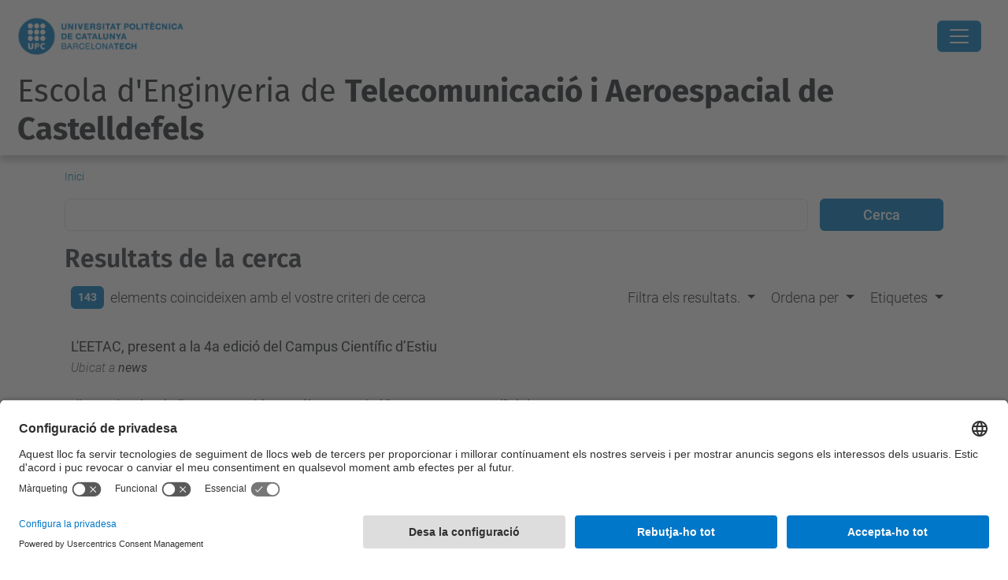

--- FILE ---
content_type: text/html;charset=utf-8
request_url: https://eetac.upc.edu/ca/@@search?advanced_search=True&sort_on=sortable_title&b_start:int=110&Subject:list=20122013
body_size: 12334
content:
<!DOCTYPE html>
<html xmlns="http://www.w3.org/1999/xhtml" class="h-100" lang="ca" xml:lang="ca">

<head><meta http-equiv="Content-Type" content="text/html; charset=UTF-8" />
  <title>Escola d'Enginyeria de  Telecomunicació i Aeroespacial de Castelldefels — UPC. Universitat Politècnica de Catalunya</title>
  <link rel="preconnect" href="//app.usercentrics.eu" />
  <link rel="preconnect" href="//api.usercentrics.eu" />
  <link rel="preconnect" href="//privacy-proxy.usercentrics.eu" />
  <link rel="dns-prefetch" href="//app.usercentrics.eu" />
  <link rel="dns-prefetch" href="//api.usercentrics.eu" />
  <link rel="preload" href="/++theme++genweb6.theme/stylesheets/fa.min.css" as="style" onload="this.onload=null;this.rel='stylesheet'" />
  <!-- <link rel="preload" href="//app.usercentrics.eu/browser-ui/latest/loader.js" as="script"/>
  <link rel="preload" href="//privacy-proxy.usercentrics.eu/latest/uc-block.bundle.js" as="script"/> -->
  <script>
    window.UC_UI_DOMAINS = {
      crossDomainConsentSharingIFrame: 'https://www.upc.edu/cross-domain-bridge.html',
    };
  </script>
  <script id="usercentrics-cmp" src="https://app.usercentrics.eu/browser-ui/latest/loader.js" data-settings-id="k73tMWYfS" async=""></script>
  <script type="application/javascript" src="https://privacy-proxy.usercentrics.eu/latest/uc-block.bundle.js"></script>
  <script>
    uc.deactivateBlocking([
      'HkocEodjb7', // Google Analytics is not blocked
      'BJ59EidsWQ', //GTM
      'mJTPU19oR', //Google adsense
    ]);
  </script>
  <script type="text/javascript" id="gtag-consent">
    window.dataLayer = window.dataLayer || [];

    function gtag() {
      dataLayer.push(arguments);
    }
    gtag("consent", "default", {
      ad_user_data: "denied",
      ad_personalization: "denied",
      ad_storage: "denied",
      analytics_storage: "denied",
      wait_for_update: 500
    });
    gtag("set", "ads_data_redaction", true);
  </script>
  <script defer="defer" type="application/javascript" src="/++theme++genweb6.theme/js/dataTables.min.js"></script>
  <script defer="defer" type="application/javascript" src="/++theme++genweb6.theme/js/select2.min.js"></script>
<meta charset="utf-8" /><meta name="twitter:card" content="summary" /><meta property="og:site_name" content="EETAC" /><meta property="og:title" content="Català" /><meta property="twitter:title" content="Català" /><meta property="og:type" content="website" /><meta property="og:description" content="" /><meta property="twitter:description" content="" /><meta property="og:url" content="https://eetac.upc.edu/ca" /><meta property="twitter:url" content="https://eetac.upc.edu/ca" /><meta property="og:image" content="https://eetac.upc.edu/++resource++plone-logo.svg" /><meta property="twitter:image" content="https://eetac.upc.edu/++resource++plone-logo.svg" /><meta property="og:image:type" content="image/png" /><meta name="robots" content="all" /><meta name="DC.date.created" content="2015-03-03T09:37:45+01:00" /><meta name="DC.date.modified" content="2025-11-12T10:17:16+01:00" /><meta name="DC.type" content="Carpeta Arrel d'Idioma" /><meta name="DC.format" content="text/plain" /><meta name="DC.language" content="ca" /><meta name="description" /><meta name="viewport" content="width=device-width, initial-scale=1.0" /><meta name="generator" content="Plone - https://plone.org/" /><link rel="alternate" hreflang="ca" href="http://localhost:11004/24/eetac/ca" /><link rel="alternate" hreflang="en" href="http://localhost:11004/24/eetac/en" /><link rel="alternate" hreflang="es" href="http://localhost:11004/24/eetac/es" /><link rel="alternate" hreflang="x-default" href="http://localhost:11004/24/eetac/ca" /><link rel="home" title="Inici" href="https://eetac.upc.edu/ca" /><link href="https://eetac.upc.edu/ca/RSS" rel="alternate" title="Català - b'RSS 1.0'" type="application/rss+xml" /><link href="https://eetac.upc.edu/ca/rss.xml" rel="alternate" title="Català - b'RSS 2.0'" type="application/rss+xml" /><link href="https://eetac.upc.edu/ca/atom.xml" rel="alternate" title="Català - b'Atom'" type="application/rss+xml" /><link rel="canonical" href="https://eetac.upc.edu/ca" /><link rel="preload icon" type="image/vnd.microsoft.icon" href="https://eetac.upc.edu/ca/favicon.ico?name=favicon.ico" /><link rel="mask-icon" href="https://eetac.upc.edu/ca/favicon.ico?name=favicon.ico" /><link href="https://eetac.upc.edu/ca/@@search" rel="search" title="Cerca en aquest lloc" /><link data-bundle="easyform" href="https://eetac.upc.edu/++webresource++b6e63fde-4269-5984-a67a-480840700e9a/++resource++easyform.css" media="all" rel="stylesheet" type="text/css" /><link data-bundle="mosaic-css" href="https://eetac.upc.edu/++webresource++194c6646-85f9-57d9-9c89-31147d080b38/++plone++mosaic/mosaic.min.css" media="all" rel="stylesheet" type="text/css" /><link data-bundle="multilingual" href="https://eetac.upc.edu/++webresource++4b25ebfe-4288-5cbe-b3d2-cfa66e33cd82/++resource++plone.app.multilingual.stylesheet/multilingual.css" media="all" rel="stylesheet" type="text/css" /><link data-bundle="plone-fullscreen" href="https://eetac.upc.edu/++webresource++ac83a459-aa2c-5a45-80a9-9d3e95ae0847/++plone++static/plone-fullscreen/fullscreen.css" media="all" rel="stylesheet" type="text/css" /><link data-bundle="upc-bundle" href="https://eetac.upc.edu/++webresource++14ff9cc0-0eda-5e21-a9bd-22687843ae35/++theme++genweb6.upc/stylesheets/theme-upc.min.css" media="all" rel="stylesheet" type="text/css" /><link href="https://eetac.upc.edu/++webresource++d10d4e1f-c923-51c6-ba2c-64718f31d492//++theme++genweb6.theme/stylesheets/theme.min.css" media="all" rel="stylesheet" type="text/css" /><script async="" src="https://www.googletagmanager.com/gtag/js?id=G-VVK66TK9MG"></script><script>
  window.dataLayer = window.dataLayer || [];
  function gtag(){dataLayer.push(arguments);}
  gtag('js', new Date());

  gtag('config', 'G-VVK66TK9MG');
gtag('config', 'G-P80Z250TEZ');

</script><script data-bundle="plone-fullscreen" integrity="sha384-yAbXscL0aoE/0AkFhaGNz6d74lDy9Cz7PXfkWNqRnFm0/ewX0uoBBoyPBU5qW7Nr" src="https://eetac.upc.edu/++webresource++6aa4c841-faf5-51e8-8109-90bd97e7aa07/++plone++static/plone-fullscreen/fullscreen.js"></script><script data-bundle="plone" integrity="sha384-VpRtef0in9VvJccUgGM+OKJxMlKkCjrUuv4dmkXUjfuBQMRjcDWGNmTYiPWFcckC" src="https://eetac.upc.edu/++webresource++63fc8075-8d9c-52b0-bd0c-c7db8d9c785d/++plone++static/bundle-plone/bundle.min.js"></script><script data-bundle="datagridfield-bundle" integrity="sha384-ab8+ZO465yuhsQpCxqQ3u2HpLcOwNqxIS0HAA+laLWcfsX8+8SXtI9TSBzDJg9wf" src="https://eetac.upc.edu/++webresource++b5050647-6b73-57ea-8cc2-e492b13e1606/++resource++collective.z3cform.datagridfield/datagridfield-remote.min.js"></script><script integrity="sha384-Z0c0O7SGparpXtqZ7DqB+2xYabbv4FwSW10MAxUzrFnDh7Bfxubjpre0f7AIxrKf" src="https://eetac.upc.edu/++webresource++428ff13a-1bd4-583d-ba0b-b909e791367c//++theme++genweb6.theme/js/theme.min.js"></script></head>

<body class="d-flex flex-column h-100 col-content frontend icons-on portaltype-lrf site-ca template-search thumbs-on userrole-anonymous viewpermission-view" id="visual-portal-wrapper" dir="ltr" data-base-url="https://eetac.upc.edu/ca" data-view-url="https://eetac.upc.edu/ca" data-portal-url="https://eetac.upc.edu" data-i18ncatalogurl="https://eetac.upc.edu/plonejsi18n" data-pat-pickadate="{&quot;date&quot;: {&quot;selectYears&quot;: 200}, &quot;time&quot;: {&quot;interval&quot;: 5 } }" data-pat-plone-modal="{&quot;actionOptions&quot;: {&quot;displayInModal&quot;: false}}"><div class="outer-wrapper flex-shrink-0">

    <header id="content-header" class="sticky-top">
      <div id="portal-top" class="w-100">
        


    <div id="header" class="d-flex align-items-center light-to-dark-theme">

        <a href="#main-container" class="d-none">Anar al contingut principal</a>

        <div id="portal-logos" class="d-flex me-4">
            <div id="logo-primary">

                <a href="https://www.upc.edu/ca" target="_blank">

                    <img alt="Universitat Politècnica de Catalunya" title="Universitat Politècnica de Catalunya" class="img-desktop" src="https://eetac.upc.edu/@@gw-logo" />

                </a>

                

            </div>

            
        </div>

        <nav id="portal-navbar" role="navigation" class="global-navigation ms-auto">

            <ul class="navbar-nav mb-2 mb-lg-0 align-items-center" id="portal-globalnav">
                <li class="home nav-item">
                    <a class="nav-link" href="https://eetac.upc.edu/ca">Inici</a>
                </li>

                <li class="lescola has_subtree nav-item"><a href="https://eetac.upc.edu/ca/lescola" target="_self" class="state-published nav-link" aria-haspopup="true">L'Escola</a><input type="checkbox" class="opener" /><label for="navitem-lescola" role="button" aria-label="L'Escola"></label><ul class="has_subtree dropdown"><li class="com-arribar-hi nav-item"><a href="https://eetac.upc.edu/ca/lescola/com-arribar-hi" target="_self" class="state-published nav-link">Com arribar-hi</a></li><li class="directori nav-item"><a href="https://eetac.upc.edu/ca/lescola/directori" target="_self" class="state-published nav-link">Directori</a></li><li class="planols nav-item"><a href="https://eetac.upc.edu/ca/lescola/planols" target="_self" class="state-published nav-link">Aules, laboratoris i despatxos</a></li><li class="govern-i-organitzacio nav-item"><a href="https://eetac.upc.edu/ca/lescola/govern-i-organitzacio" target="_self" class="state-published nav-link">Govern i organització</a></li><li class="legislacio-i-normatives nav-item"><a href="https://eetac.upc.edu/ca/lescola/legislacio-i-normatives" target="_self" class="state-published nav-link">Legislació i normatives</a></li><li class="fets-i-xifres nav-item"><a href="https://eetac.upc.edu/ca/lescola/fets-i-xifres" target="_self" class="state-published nav-link">Fets i xifres</a></li><li class="qualitat nav-item"><a href="https://eetac.upc.edu/ca/lescola/qualitat" target="_self" class="state-published nav-link">Qualitat</a></li><li class="igualtat-oportunitats-inclusio nav-item"><a href="https://eetac.upc.edu/ca/lescola/igualtat-oportunitats-inclusio" target="_self" class="state-published nav-link">Igualtat de gènere i inclusió</a></li><li class="el-campus nav-item"><a href="https://eetac.upc.edu/ca/lescola/el-campus" target="_self" class="state-published nav-link">El Campus</a></li><li class="associacions-col-legis-xarxes nav-item"><a href="https://eetac.upc.edu/ca/lescola/associacions-col-legis-xarxes" target="_self" class="state-published nav-link">Associacions / Col·legis / Xarxes</a></li></ul></li><li class="els-estudis has_subtree nav-item"><a href="https://eetac.upc.edu/ca/els-estudis" target="_self" class="state-published nav-link" aria-haspopup="true">Estudis</a><input type="checkbox" class="opener" /><label for="navitem-els-estudis" role="button" aria-label="Estudis"></label><ul class="has_subtree dropdown"><li class="graus nav-item"><a href="https://eetac.upc.edu/ca/els-estudis/graus" target="_self" class="state-published nav-link">Graus</a></li><li class="dobles-titulacions-1 nav-item"><a href="https://eetac.upc.edu/ca/els-estudis/dobles-titulacions-1" target="_self" class="state-published nav-link">Dobles titulacions</a></li><li class="masters nav-item"><a href="https://eetac.upc.edu/ca/els-estudis/masters" target="_self" class="state-published nav-link">Màsters universitaris</a></li><li class="practiques-academiques-externes nav-item"><a href="https://eetac.upc.edu/ca/els-estudis/practiques-academiques-externes" target="_self" class="state-published nav-link">Pràctiques acadèmiques externes</a></li><li class="mobilitat nav-item"><a href="https://eetac.upc.edu/ca/els-estudis/mobilitat" target="_self" class="state-published nav-link">Mobilitat</a></li><li class="TFE nav-item"><a href="https://eetac.upc.edu/ca/els-estudis/TFE" target="_self" class="state-published nav-link">Treballs de Fi d'Estudis (TFEs)</a></li><li class="mes-informacio-academica nav-item"><a href="https://eetac.upc.edu/ca/els-estudis/mes-informacio-academica" target="_self" class="state-published nav-link">Més informació acadèmica</a></li><li class="insercio-laboral nav-item"><a href="https://eetac.upc.edu/ca/els-estudis/insercio-laboral" target="_self" class="state-published nav-link">Inserció laboral</a></li><li class="formacio-permanent nav-item"><a href="https://eetac.upc.edu/ca/els-estudis/formacio-permanent" target="_self" class="state-published nav-link">Formació permanent</a></li></ul></li><li class="nous-estudiants has_subtree nav-item"><a href="https://eetac.upc.edu/ca/nous-estudiants" target="_self" class="state-published nav-link" aria-haspopup="true">Futurs estudiants</a><input type="checkbox" class="opener" /><label for="navitem-nous-estudiants" role="button" aria-label="Futurs estudiants"></label><ul class="has_subtree dropdown"><li class="jornades-de-portes-obertes nav-item"><a href="https://eetac.upc.edu/ca/nous-estudiants/jornades-de-portes-obertes" target="_self" class="state-published nav-link">Jornades de Portes Obertes</a></li><li class="pla-dacollida-de-leetac nav-item"><a href="https://eetac.upc.edu/ca/nous-estudiants/pla-dacollida-de-leetac" target="_self" class="state-published nav-link">Acollida d'estudiants</a></li><li class="cursos-preparatoris nav-item"><a href="https://eetac.upc.edu/ca/nous-estudiants/cursos-preparatoris" target="_self" class="state-published nav-link">Cursos preparatoris</a></li><li class="pla-tutories nav-item"><a href="https://eetac.upc.edu/ca/nous-estudiants/pla-tutories" target="_self" class="state-published nav-link">Tutoria d'estudiants</a></li><li class="faq nav-item"><a href="https://eetac.upc.edu/ca/nous-estudiants/faq" target="_self" class="state-published nav-link">Preguntes freqüents (FAQs)</a></li><li class="benvinguda-nous-estudiants nav-item"><a href="https://eetac.upc.edu/ca/nous-estudiants/benvinguda-nous-estudiants" target="_self" class="state-published nav-link">Benvinguda nous estudiants</a></li></ul></li><li class="recerca nav-item"><a href="http://futur.upc.edu/EETAC" target="_blank" class="state-published nav-link">Recerca</a></li><li class="mobilitat has_subtree nav-item"><a href="https://eetac.upc.edu/ca/mobilitat" target="_self" class="state-published nav-link" aria-haspopup="true">Mobilitat</a><input type="checkbox" class="opener" /><label for="navitem-mobilitat" role="button" aria-label="Mobilitat"></label><ul class="has_subtree dropdown"><li class="outgoing nav-item"><a href="https://eetac.upc.edu/ca/mobilitat/outgoing" target="_self" class="state-published nav-link">Outgoing</a></li><li class="incoming nav-item"><a href="https://eetac.upc.edu/ca/mobilitat/incoming" target="_self" class="state-published nav-link">Incoming</a></li><li class="news nav-item"><a href="https://eetac.upc.edu/ca/mobilitat/news" target="_self" class="state-published nav-link">News</a></li><li class="testimonis nav-item"><a href="https://eetac.upc.edu/ca/mobilitat/testimonis" target="_self" class="state-published nav-link">Testimonis</a></li><li class="about-us nav-item"><a href="https://eetac.upc.edu/ca/mobilitat/about-us" target="_self" class="state-published nav-link">About us - contact</a></li><li class="cita-previa nav-item"><a href="https://eetac.upc.edu/ca/mobilitat/cita-previa" target="_blank" class="state-published nav-link">Sol·licita cita prèvia</a></li></ul></li><li class="empreses has_subtree nav-item"><a href="https://eetac.upc.edu/ca/empreses" target="_self" class="state-published nav-link" aria-haspopup="true">Empreses</a><input type="checkbox" class="opener" /><label for="navitem-empreses" role="button" aria-label="Empreses"></label><ul class="has_subtree dropdown"><li class="empreses-i-institucions nav-item"><a href="https://eetac.upc.edu/ca/empreses/empreses-i-institucions" target="_self" class="state-published nav-link">Com fer ofertes de pràctiques</a></li><li class="forum-aerotelecom nav-item"><a href="https://eetac.upc.edu/ca/empreses/forum-aerotelecom" target="_blank" class="state-published nav-link">Fòrum Aerotelecom</a></li><li class="qui-som nav-item"><a href="https://eetac.upc.edu/ca/empreses/qui-som" target="_self" class="state-published nav-link">Qui som?</a></li></ul></li><li class="serveis-i-tramits has_subtree nav-item"><a href="https://eetac.upc.edu/ca/serveis-i-tramits" target="_self" class="state-published nav-link" aria-haspopup="true">Serveis i tràmits</a><input type="checkbox" class="opener" /><label for="navitem-serveis-i-tramits" role="button" aria-label="Serveis i tràmits"></label><ul class="has_subtree dropdown"><li class="informacio-general nav-item"><a href="https://eetac.upc.edu/ca/serveis-i-tramits/informacio-general" target="_self" class="state-published nav-link">Informació general</a></li><li class="acces-als-estudis nav-item"><a href="https://eetac.upc.edu/ca/serveis-i-tramits/acces-als-estudis" target="_self" class="state-published nav-link">Accés als estudis</a></li><li class="matricula nav-item"><a href="https://eetac.upc.edu/ca/serveis-i-tramits/matricula" target="_self" class="state-published nav-link">Matrícula</a></li><li class="avaluacio-i-permanencia nav-item"><a href="https://eetac.upc.edu/ca/serveis-i-tramits/avaluacio-i-permanencia" target="_self" class="state-published nav-link">Avaluació i permanència</a></li><li class="reconeixements-i-convalidacions nav-item"><a href="https://eetac.upc.edu/ca/serveis-i-tramits/reconeixements-i-convalidacions" target="_self" class="state-published nav-link">Reconeixements i convalidacions</a></li><li class="treball-fi-de-grau-i-master nav-item"><a href="https://eetac.upc.edu/ca/serveis-i-tramits/treball-fi-de-grau-i-master" target="_self" class="state-published nav-link">Treball fi de grau i màster</a></li><li class="certificats-titols-i-altres-tramits nav-item"><a href="https://eetac.upc.edu/ca/serveis-i-tramits/certificats-titols-i-altres-tramits" target="_self" class="state-published nav-link">Certificats, títols i altres tràmits</a></li></ul></li>

                

                    <li class="nav-item nav-action">

                        <a title="Identificació" href="https://eetac.upc.edu/ca/login" id="personaltools-login" icon="person-fill">

                        <i class="bi bi-person-fill" title="Identificació" alt="Identificació"></i>
                        </a>

                    </li>

                

                

                    <li class="has_subtree nav-item nav-lang">

                        <a href="#" class="nav-link" aria-haspopup="true">
                            <i class="bi bi-globe" alt="Idiomes" title="Idiomes"></i>
                        </a>

                        <ul class="has_subtree dropdown">
                            <li class="nav-item">
                                <a class="nav-link" href="https://eetac.upc.edu/en?set_language=en">
                                    <span>English</span>
                                </a>
                            </li>
                            <li class="nav-item">
                                <a class="nav-link" href="https://eetac.upc.edu/es?set_language=es">
                                    <span>Español</span>
                                </a>
                            </li>
                        </ul>
                    </li>

                
            </ul>
        </nav>

        <div id="portal-searchbox" class="nav-item">

            

    <form id="searchGadget_form" action="https://eetac.upc.edu/ca/@@search" role="search" class="d-flex pat-livesearch show_images " data-pat-livesearch="ajaxUrl:https://eetac.upc.edu/ca/@@ajax-search">

        <label class="hiddenStructure" for="searchGadget">Cerca</label>

        

            <input name="SearchableText" type="text" size="18" id="searchGadget" title="Cerca en el lloc" placeholder="Cerca en el lloc" class="searchField form-control me-3" />

            

            

        

        <button class="searchButton" type="submit" alt="Cerca" aria-label="Cerca"><i class="bi bi-search" alt="Cerca" title="Cerca"></i></button>

        <div id="portal-advanced-search" class="hiddenStructure">

            <a href="https://eetac.upc.edu/ca/@@search">Cerca avançada…</a>

        </div>

    </form>


        </div>

        <div id="portal-navbar-mobile" class="d-none ms-auto" role="navigation">

            <nav class="navbar navbar-dark">

                <div class="container-fluid">

                    <button class="navbar-toggler" type="button" data-bs-toggle="offcanvas" aria-label="Close" data-bs-target="#gwMobileNavbar" aria-controls="gwMobileNavbar">

                    <span class="navbar-toggler-icon"></span>

                    </button>

                    <div class="offcanvas offcanvas-end text-bg-dark" tabindex="-1" id="gwMobileNavbar" aria-labelledby="gwMobileNavbarLabel">

                        <div class="offcanvas-header">

                            <p class="h5">Menú</p>
                            <button type="button" class="btn-close btn-close-white" data-bs-dismiss="offcanvas" aria-label="Close"></button>

                        </div>

                        <div class="offcanvas-body">

                            <div class="d-flex mt-3 mb-2" role="search">

                                <div id="portal-searchbox-mobile" class="nav-item">

                                    

    <form id="searchGadget_form_mobile" action="https://eetac.upc.edu/ca/@@search" role="search" class="d-flex pat-livesearch show_images " data-pat-livesearch="ajaxUrl:https://eetac.upc.edu/ca/@@ajax-search">

        <label class="hiddenStructure" for="searchGadget_mobile">Cerca</label>

        

            <input name="SearchableText" type="text" size="18" id="searchGadget_mobile" title="Cerca en el lloc" placeholder="Cerca en el lloc" class="searchField form-control me-3" />

            

            

        

        <button class="searchButton" type="submit" alt="Cerca" aria-label="Cerca"><i class="bi bi-search" alt="Cerca" title="Cerca"></i></button>

        <div id="portal-advanced-search_mobile" class="hiddenStructure">

            <a href="https://eetac.upc.edu/ca/@@search">Cerca avançada…</a>

        </div>

    </form>



                                </div>

                            </div>

                            <ul class="navbar-nav justify-content-end flex-grow-1 pe-3">

                                <li class="nav-item">

                                    <a class="nav-link" href="https://eetac.upc.edu/ca">Inici</a>

                                </li>

                                

                                    <li class="ps-3"><hr class="mt-1 mb-1" /></li>

                                    <li class="lescola has_subtree nav-item"><a href="https://eetac.upc.edu/ca/lescola" target="_self" class="state-published nav-link" aria-haspopup="true">L'Escola</a><input type="checkbox" class="opener" /><label for="navitem-lescola" role="button" aria-label="L'Escola"></label><ul class="has_subtree dropdown"><li class="com-arribar-hi nav-item"><a href="https://eetac.upc.edu/ca/lescola/com-arribar-hi" target="_self" class="state-published nav-link">Com arribar-hi</a></li><li class="directori nav-item"><a href="https://eetac.upc.edu/ca/lescola/directori" target="_self" class="state-published nav-link">Directori</a></li><li class="planols nav-item"><a href="https://eetac.upc.edu/ca/lescola/planols" target="_self" class="state-published nav-link">Aules, laboratoris i despatxos</a></li><li class="govern-i-organitzacio nav-item"><a href="https://eetac.upc.edu/ca/lescola/govern-i-organitzacio" target="_self" class="state-published nav-link">Govern i organització</a></li><li class="legislacio-i-normatives nav-item"><a href="https://eetac.upc.edu/ca/lescola/legislacio-i-normatives" target="_self" class="state-published nav-link">Legislació i normatives</a></li><li class="fets-i-xifres nav-item"><a href="https://eetac.upc.edu/ca/lescola/fets-i-xifres" target="_self" class="state-published nav-link">Fets i xifres</a></li><li class="qualitat nav-item"><a href="https://eetac.upc.edu/ca/lescola/qualitat" target="_self" class="state-published nav-link">Qualitat</a></li><li class="igualtat-oportunitats-inclusio nav-item"><a href="https://eetac.upc.edu/ca/lescola/igualtat-oportunitats-inclusio" target="_self" class="state-published nav-link">Igualtat de gènere i inclusió</a></li><li class="el-campus nav-item"><a href="https://eetac.upc.edu/ca/lescola/el-campus" target="_self" class="state-published nav-link">El Campus</a></li><li class="associacions-col-legis-xarxes nav-item"><a href="https://eetac.upc.edu/ca/lescola/associacions-col-legis-xarxes" target="_self" class="state-published nav-link">Associacions / Col·legis / Xarxes</a></li></ul></li><li class="els-estudis has_subtree nav-item"><a href="https://eetac.upc.edu/ca/els-estudis" target="_self" class="state-published nav-link" aria-haspopup="true">Estudis</a><input type="checkbox" class="opener" /><label for="navitem-els-estudis" role="button" aria-label="Estudis"></label><ul class="has_subtree dropdown"><li class="graus nav-item"><a href="https://eetac.upc.edu/ca/els-estudis/graus" target="_self" class="state-published nav-link">Graus</a></li><li class="dobles-titulacions-1 nav-item"><a href="https://eetac.upc.edu/ca/els-estudis/dobles-titulacions-1" target="_self" class="state-published nav-link">Dobles titulacions</a></li><li class="masters nav-item"><a href="https://eetac.upc.edu/ca/els-estudis/masters" target="_self" class="state-published nav-link">Màsters universitaris</a></li><li class="practiques-academiques-externes nav-item"><a href="https://eetac.upc.edu/ca/els-estudis/practiques-academiques-externes" target="_self" class="state-published nav-link">Pràctiques acadèmiques externes</a></li><li class="mobilitat nav-item"><a href="https://eetac.upc.edu/ca/els-estudis/mobilitat" target="_self" class="state-published nav-link">Mobilitat</a></li><li class="TFE nav-item"><a href="https://eetac.upc.edu/ca/els-estudis/TFE" target="_self" class="state-published nav-link">Treballs de Fi d'Estudis (TFEs)</a></li><li class="mes-informacio-academica nav-item"><a href="https://eetac.upc.edu/ca/els-estudis/mes-informacio-academica" target="_self" class="state-published nav-link">Més informació acadèmica</a></li><li class="insercio-laboral nav-item"><a href="https://eetac.upc.edu/ca/els-estudis/insercio-laboral" target="_self" class="state-published nav-link">Inserció laboral</a></li><li class="formacio-permanent nav-item"><a href="https://eetac.upc.edu/ca/els-estudis/formacio-permanent" target="_self" class="state-published nav-link">Formació permanent</a></li></ul></li><li class="nous-estudiants has_subtree nav-item"><a href="https://eetac.upc.edu/ca/nous-estudiants" target="_self" class="state-published nav-link" aria-haspopup="true">Futurs estudiants</a><input type="checkbox" class="opener" /><label for="navitem-nous-estudiants" role="button" aria-label="Futurs estudiants"></label><ul class="has_subtree dropdown"><li class="jornades-de-portes-obertes nav-item"><a href="https://eetac.upc.edu/ca/nous-estudiants/jornades-de-portes-obertes" target="_self" class="state-published nav-link">Jornades de Portes Obertes</a></li><li class="pla-dacollida-de-leetac nav-item"><a href="https://eetac.upc.edu/ca/nous-estudiants/pla-dacollida-de-leetac" target="_self" class="state-published nav-link">Acollida d'estudiants</a></li><li class="cursos-preparatoris nav-item"><a href="https://eetac.upc.edu/ca/nous-estudiants/cursos-preparatoris" target="_self" class="state-published nav-link">Cursos preparatoris</a></li><li class="pla-tutories nav-item"><a href="https://eetac.upc.edu/ca/nous-estudiants/pla-tutories" target="_self" class="state-published nav-link">Tutoria d'estudiants</a></li><li class="faq nav-item"><a href="https://eetac.upc.edu/ca/nous-estudiants/faq" target="_self" class="state-published nav-link">Preguntes freqüents (FAQs)</a></li><li class="benvinguda-nous-estudiants nav-item"><a href="https://eetac.upc.edu/ca/nous-estudiants/benvinguda-nous-estudiants" target="_self" class="state-published nav-link">Benvinguda nous estudiants</a></li></ul></li><li class="recerca nav-item"><a href="http://futur.upc.edu/EETAC" target="_blank" class="state-published nav-link">Recerca</a></li><li class="mobilitat has_subtree nav-item"><a href="https://eetac.upc.edu/ca/mobilitat" target="_self" class="state-published nav-link" aria-haspopup="true">Mobilitat</a><input type="checkbox" class="opener" /><label for="navitem-mobilitat" role="button" aria-label="Mobilitat"></label><ul class="has_subtree dropdown"><li class="outgoing nav-item"><a href="https://eetac.upc.edu/ca/mobilitat/outgoing" target="_self" class="state-published nav-link">Outgoing</a></li><li class="incoming nav-item"><a href="https://eetac.upc.edu/ca/mobilitat/incoming" target="_self" class="state-published nav-link">Incoming</a></li><li class="news nav-item"><a href="https://eetac.upc.edu/ca/mobilitat/news" target="_self" class="state-published nav-link">News</a></li><li class="testimonis nav-item"><a href="https://eetac.upc.edu/ca/mobilitat/testimonis" target="_self" class="state-published nav-link">Testimonis</a></li><li class="about-us nav-item"><a href="https://eetac.upc.edu/ca/mobilitat/about-us" target="_self" class="state-published nav-link">About us - contact</a></li><li class="cita-previa nav-item"><a href="https://eetac.upc.edu/ca/mobilitat/cita-previa" target="_blank" class="state-published nav-link">Sol·licita cita prèvia</a></li></ul></li><li class="empreses has_subtree nav-item"><a href="https://eetac.upc.edu/ca/empreses" target="_self" class="state-published nav-link" aria-haspopup="true">Empreses</a><input type="checkbox" class="opener" /><label for="navitem-empreses" role="button" aria-label="Empreses"></label><ul class="has_subtree dropdown"><li class="empreses-i-institucions nav-item"><a href="https://eetac.upc.edu/ca/empreses/empreses-i-institucions" target="_self" class="state-published nav-link">Com fer ofertes de pràctiques</a></li><li class="forum-aerotelecom nav-item"><a href="https://eetac.upc.edu/ca/empreses/forum-aerotelecom" target="_blank" class="state-published nav-link">Fòrum Aerotelecom</a></li><li class="qui-som nav-item"><a href="https://eetac.upc.edu/ca/empreses/qui-som" target="_self" class="state-published nav-link">Qui som?</a></li></ul></li><li class="serveis-i-tramits has_subtree nav-item"><a href="https://eetac.upc.edu/ca/serveis-i-tramits" target="_self" class="state-published nav-link" aria-haspopup="true">Serveis i tràmits</a><input type="checkbox" class="opener" /><label for="navitem-serveis-i-tramits" role="button" aria-label="Serveis i tràmits"></label><ul class="has_subtree dropdown"><li class="informacio-general nav-item"><a href="https://eetac.upc.edu/ca/serveis-i-tramits/informacio-general" target="_self" class="state-published nav-link">Informació general</a></li><li class="acces-als-estudis nav-item"><a href="https://eetac.upc.edu/ca/serveis-i-tramits/acces-als-estudis" target="_self" class="state-published nav-link">Accés als estudis</a></li><li class="matricula nav-item"><a href="https://eetac.upc.edu/ca/serveis-i-tramits/matricula" target="_self" class="state-published nav-link">Matrícula</a></li><li class="avaluacio-i-permanencia nav-item"><a href="https://eetac.upc.edu/ca/serveis-i-tramits/avaluacio-i-permanencia" target="_self" class="state-published nav-link">Avaluació i permanència</a></li><li class="reconeixements-i-convalidacions nav-item"><a href="https://eetac.upc.edu/ca/serveis-i-tramits/reconeixements-i-convalidacions" target="_self" class="state-published nav-link">Reconeixements i convalidacions</a></li><li class="treball-fi-de-grau-i-master nav-item"><a href="https://eetac.upc.edu/ca/serveis-i-tramits/treball-fi-de-grau-i-master" target="_self" class="state-published nav-link">Treball fi de grau i màster</a></li><li class="certificats-titols-i-altres-tramits nav-item"><a href="https://eetac.upc.edu/ca/serveis-i-tramits/certificats-titols-i-altres-tramits" target="_self" class="state-published nav-link">Certificats, títols i altres tràmits</a></li></ul></li>

                                

                                

                                    

                                        <li class="ps-3"><hr class="mt-1 mb-1" /></li>

                                        <li class="nav-item">

                                            <a href="https://eetac.upc.edu/ca/login" title="Identificació" id="personaltools-login-mobile">

                                                <span>Identificació</span>
                                            </a>

                                        </li>

                                    

                                

                                

                                    

                                        <li class="ps-3"><hr class="mt-1 mb-1" /></li>

                                        <li class="nav-item">

                                            <a class="nav-link" href="https://eetac.upc.edu/en?set_language=en">

                                                <span>English</span>

                                            </a>

                                        </li>
                                        <li class="nav-item">

                                            <a class="nav-link" href="https://eetac.upc.edu/es?set_language=es">

                                                <span>Español</span>

                                            </a>

                                        </li>

                                    

                                

                            </ul>
                        </div>
                    </div>
                </div>
            </nav>
        </div>
    </div>



      </div>
    </header>

    <div id="above-content-wrapper">
      <div id="viewlet-above-content">



    <div id="hero" class="light-to-dark-theme text-hero content-hero" style="--bg-img-url: url(https://eetac.upc.edu/@@gw-hero)">

        

        

        

            <section>

                

                

                

            </section>

        

        <div class="site_title">

            

                

                <div class="h1">
                    <a accesskey="1" class="text-decoration-none" href="https://eetac.upc.edu/ca">
                        Escola d'Enginyeria de  <strong>Telecomunicació i Aeroespacial de Castelldefels</strong>
                    </a>
                </div>

            

        </div>

        

    </div>





<nav id="portal-breadcrumbs" aria-label="breadcrumb" label_breadcrumb="label_breadcrumb">
  <div class="container">
    <ol class="breadcrumb">
      <li class="breadcrumb-item"><a href="https://eetac.upc.edu/ca">Inici</a></li>
      
    </ol>
  </div>
</nav>
</div>
    </div>

    <div class="container">
      <div class="row">
        <aside id="global_statusmessage" class="col-12">
      

      <div>
      </div>
    </aside>
      </div>
      <main id="main-container" class="row">
        <section id="portal-column-content">

      

      

        

          <article id="content">

            <div id="content-core">

    <form name="searchform" id="searchform" action="@@search" role="search" class="searchPage pat-formautofocus pat-search">

        <input type="hidden" name="sort_on" value="" />
        <input type="hidden" name="sort_order" value="" />
        <input type="hidden" id="search-batch-start" name="b_start:int" value="110" />
        <input type="hidden" id="advanced-search-input" name="advanced_search" value="True" />

        <div class="input-group">
          <input class="searchPage form-control" name="SearchableText" type="text" size="25" title="Cerca al lloc web" value="" />
          <span class="input-group-btn">
            <input class="searchPage allowMultiSubmit btn btn-primary" type="submit" value="Cerca" />
          </span>
        </div>

        <input type="hidden" name="created.range:record" value="min" />

        <div class="mt-3">
          <h1 id="search-term">
            <span>Resultats de la cerca</span>
            
          </h1>
        </div>

        <div class="d-flex mb-2">

          <div class="flex-fill">
            <a class="nav-link active ps-2" aria-current="page" href="#">
              <span class="d-flex" id="results-count"><span id="search-results-number" class="badge bg-primary me-2 d-flex justify-content-center align-items-center">143</span> elements coincideixen amb el vostre criteri de cerca</span>
            </a>
          </div>

          <div class="nav-item dropdown" id="search-filter">
            <a class="nav-link dropdown-toggle" data-bs-toggle="dropdown" href="#" role="button" aria-expanded="false" id="search-filter-toggle">Filtra els resultats.</a>
            <div class="dropdown-menu dropdown-menu-md-end">
              <div class="d-flex text-nowrap">
                <div class="mx-3">
                  <span class="fw-bold">Tipus d'element</span>
                  <ul class="list-unstyled search-type-options">
                    <li>
                      <div class="form-check">
                        <input type="checkbox" name="pt_toggle" value="#" id="pt_toggle" class="form-check-input" checked="checked" />
                        <label for="pt_toggle" class="form-check-label">Commuta</label>
                      </div>
                    </li>
                    <li>
                      <div class="form-check">
                        <input type="checkbox" name="portal_type:list" class="form-check-input" checked="checked" value="File" id="portal_type_1" />
                        <label for="portal_type_1" class="form-check-label">Fitxer</label>
                      </div>
                    </li>
                    <li>
                      <div class="form-check">
                        <input type="checkbox" name="portal_type:list" class="form-check-input" checked="checked" value="packet" id="portal_type_2" />
                        <label for="portal_type_2" class="form-check-label">Contingut UPC</label>
                      </div>
                    </li>
                    <li>
                      <div class="form-check">
                        <input type="checkbox" name="portal_type:list" class="form-check-input" checked="checked" value="Banner" id="portal_type_3" />
                        <label for="portal_type_3" class="form-check-label">Bàner</label>
                      </div>
                    </li>
                    <li>
                      <div class="form-check">
                        <input type="checkbox" name="portal_type:list" class="form-check-input" checked="checked" value="Logos_Container" id="portal_type_4" />
                        <label for="portal_type_4" class="form-check-label">Logos Container</label>
                      </div>
                    </li>
                    <li>
                      <div class="form-check">
                        <input type="checkbox" name="portal_type:list" class="form-check-input" checked="checked" value="News Item" id="portal_type_5" />
                        <label for="portal_type_5" class="form-check-label">Notícia</label>
                      </div>
                    </li>
                    <li>
                      <div class="form-check">
                        <input type="checkbox" name="portal_type:list" class="form-check-input" checked="checked" value="Link" id="portal_type_6" />
                        <label for="portal_type_6" class="form-check-label">Enllaç</label>
                      </div>
                    </li>
                    <li>
                      <div class="form-check">
                        <input type="checkbox" name="portal_type:list" class="form-check-input" checked="checked" value="genweb.core.carousel" id="portal_type_7" />
                        <label for="portal_type_7" class="form-check-label">Carrusel</label>
                      </div>
                    </li>
                    <li>
                      <div class="form-check">
                        <input type="checkbox" name="portal_type:list" class="form-check-input" checked="checked" value="Document" id="portal_type_8" />
                        <label for="portal_type_8" class="form-check-label">Pàgina</label>
                      </div>
                    </li>
                    <li>
                      <div class="form-check">
                        <input type="checkbox" name="portal_type:list" class="form-check-input" checked="checked" value="LIF" id="portal_type_9" />
                        <label for="portal_type_9" class="form-check-label">Carpeta d'Idioma Independent</label>
                      </div>
                    </li>
                    <li>
                      <div class="form-check">
                        <input type="checkbox" name="portal_type:list" class="form-check-input" checked="checked" value="genweb.upc.documentimage" id="portal_type_10" />
                        <label for="portal_type_10" class="form-check-label">Pàgina amb imatge</label>
                      </div>
                    </li>
                    <li>
                      <div class="form-check">
                        <input type="checkbox" name="portal_type:list" class="form-check-input" checked="checked" value="Collection" id="portal_type_11" />
                        <label for="portal_type_11" class="form-check-label">Col·lecció</label>
                      </div>
                    </li>
                    <li>
                      <div class="form-check">
                        <input type="checkbox" name="portal_type:list" class="form-check-input" checked="checked" value="Folder" id="portal_type_12" />
                        <label for="portal_type_12" class="form-check-label">Carpeta</label>
                      </div>
                    </li>
                    <li>
                      <div class="form-check">
                        <input type="checkbox" name="portal_type:list" class="form-check-input" checked="checked" value="Image" id="portal_type_13" />
                        <label for="portal_type_13" class="form-check-label">Imatge</label>
                      </div>
                    </li>
                    <li>
                      <div class="form-check">
                        <input type="checkbox" name="portal_type:list" class="form-check-input" checked="checked" value="EasyForm" id="portal_type_14" />
                        <label for="portal_type_14" class="form-check-label">Carpeta de Formulari</label>
                      </div>
                    </li>
                    <li>
                      <div class="form-check">
                        <input type="checkbox" name="portal_type:list" class="form-check-input" checked="checked" value="genweb.upc.subhome" id="portal_type_15" />
                        <label for="portal_type_15" class="form-check-label">Graella de portlets</label>
                      </div>
                    </li>
                    <li>
                      <div class="form-check">
                        <input type="checkbox" name="portal_type:list" class="form-check-input" checked="checked" value="BannerContainer" id="portal_type_16" />
                        <label for="portal_type_16" class="form-check-label">Directori de bàners</label>
                      </div>
                    </li>
                    <li>
                      <div class="form-check">
                        <input type="checkbox" name="portal_type:list" class="form-check-input" checked="checked" value="LRF" id="portal_type_17" />
                        <label for="portal_type_17" class="form-check-label">Carpeta Arrel d'Idioma</label>
                      </div>
                    </li>
                    <li>
                      <div class="form-check">
                        <input type="checkbox" name="portal_type:list" class="form-check-input" checked="checked" value="Logos_Footer" id="portal_type_18" />
                        <label for="portal_type_18" class="form-check-label">Logos Footer</label>
                      </div>
                    </li>
                    <li>
                      <div class="form-check">
                        <input type="checkbox" name="portal_type:list" class="form-check-input" checked="checked" value="Event" id="portal_type_19" />
                        <label for="portal_type_19" class="form-check-label">Esdeveniment</label>
                      </div>
                    </li>
                  </ul>
                </div>
                <div class="mx-3">
                  <span class="fw-bold">Nous elements des de</span>
                  <ul class="list-unstyled">
                    <li>
                      <div class="form-check">
                        <input type="radio" id="query-date-yesterday" name="created.query:record:date" class="form-check-input" value="2026-01-13T00:00:00+01:00" checked="checked" />
                        <label for="query-date-yesterday" class="form-check-label">Ahir</label>
                      </div>
                    </li>
                    <li>
                      <div class="form-check">
                        <input type="radio" id="query-date-lastweek" name="created.query:record:date" class="form-check-input" value="2026-01-07T00:00:00+01:00" checked="checked" />
                        <label for="query-date-lastweek" class="form-check-label">Darrera setmana</label>
                      </div>
                    </li>
                    <li>
                      <div class="form-check">
                        <input type="radio" id="query-date-lastmonth" name="created.query:record:date" class="form-check-input" value="2025-12-14T00:00:00+01:00" checked="checked" />
                        <label for="query-date-lastmonth" class="form-check-label">Darrer mes</label>
                      </div>
                    </li>
                    <li>
                      <div class="form-check">
                        <input type="radio" id="query-date-ever" name="created.query:record:date" class="form-check-input" value="1970-01-02T00:00:00" checked="checked" />
                        <label for="query-date-ever" class="form-check-label">Algun cop</label>
                      </div>
                    </li>
                  </ul>
                </div>
              </div>
            </div>
          </div>

          <div class="nav-item dropdown">
            <a class="nav-link dropdown-toggle" data-bs-toggle="dropdown" href="#" role="button" aria-expanded="false">Ordena per</a>
            <ul class="dropdown-menu dropdown-menu-md-end" id="sorting-options">
              <li>
                <a class="dropdown-item" href="https://eetac.upc.edu/ca/@@search?advanced_search=True&amp;b_start:int=110&amp;Subject:list=20122013&amp;sort_on=relevance" data-sort="relevance" data-order="">rellevància</a>
              </li>
              <li>
                <a class="dropdown-item" href="https://eetac.upc.edu/ca/@@search?advanced_search=True&amp;b_start:int=110&amp;Subject:list=20122013&amp;sort_on=Date&amp;sort_order=reverse" data-sort="Date" data-order="reverse">data (més recent primer)</a>
              </li>
              <li>
                <a class="dropdown-item" href="https://eetac.upc.edu/ca/@@search?advanced_search=True&amp;b_start:int=110&amp;Subject:list=20122013&amp;sort_on=sortable_title" data-sort="sortable_title" data-order="">alfabèticament</a>
              </li>
            </ul>
          </div>

          

          <div class="nav-item dropdown">

            <a class="nav-link dropdown-toggle" data-bs-toggle="dropdown" href="#" role="button" aria-expanded="false">Etiquetes</a>

            <select class="dropdown-menu dropdown-menu-md-end ps-2 form-select form-select-subjects" name="Subject:list" id="Subject" size="7" multiple="multiple">

              <option value="#SC23">#SC23</option>
              <option value="#conferències">#conferències</option>
              <option value="#divulgació">#divulgació</option>
              <option value="#donesSTEAM">#donesSTEAM</option>
              <option value="20062007">20062007</option>
              <option value="20072008">20072008</option>
              <option value="20082009">20082009</option>
              <option value="20092010">20092010</option>
              <option value="20102011">20102011</option>
              <option value="20112012">20112012</option>
              <option value="20122013">20122013</option>
              <option value="20132014">20132014</option>
              <option value="20142015">20142015</option>
              <option value="20152016">20152016</option>
              <option value="Acreditació 2016">Acreditació 2016</option>
              <option value="AstroGate">AstroGate</option>
              <option value="BAMPLA">BAMPLA</option>
              <option value="Beques">Beques</option>
              <option value="Beques i ajuts">Beques i ajuts</option>
              <option value="Beques nous estudiants UPC">Beques nous estudiants UPC</option>
              <option value="COVID-19">COVID-19</option>
              <option value="Cangur2024">Cangur2024</option>
              <option value="Carles Gómez">Carles Gómez</option>
              <option value="Concursos i premis">Concursos i premis</option>
              <option value="Conferències">Conferències</option>
              <option value="Cristina Barrado">Cristina Barrado</option>
              <option value="DRONES">DRONES</option>
              <option value="Delegació d'Estudiants de l'EETAC">Delegació d'Estudiants de l'EETAC</option>
              <option value="DroneLab">DroneLab</option>
              <option value="EUROAVIA">EUROAVIA</option>
              <option value="Empresa">Empresa</option>
              <option value="Estudiantat EETAC">Estudiantat EETAC</option>
              <option value="Futurs estudiants">Futurs estudiants</option>
              <option value="Graduació">Graduació</option>
              <option value="ICARUS">ICARUS</option>
              <option value="ISE2024">ISE2024</option>
              <option value="Igualtat d'oportunitats">Igualtat d'oportunitats</option>
              <option value="Jornades de Portes Obertes">Jornades de Portes Obertes</option>
              <option value="MAST">MAST</option>
              <option value="MASTEAM">MASTEAM</option>
              <option value="MATT">MATT</option>
              <option value="MartXXI">MartXXI</option>
              <option value="MartXXI2024">MartXXI2024</option>
              <option value="Mobility">Mobility</option>
              <option value="Màster">Màster</option>
              <option value="PMT">PMT</option>
              <option value="PocketCUBE">PocketCUBE</option>
              <option value="Promoció">Promoció</option>
              <option value="Recerca">Recerca</option>
              <option value="SAI">SAI</option>
              <option value="SC23 #dones #STEAM #aquiSTEAM #divulgació #conferències">SC23 #dones #STEAM #aquiSTEAM #divulgació #conferències</option>
              <option value="Servei d'Esports">Servei d'Esports</option>
              <option value="Sessions informatives">Sessions informatives</option>
              <option value="Setmana de la Ciència">Setmana de la Ciència</option>
              <option value="Space Station Design Workshop">Space Station Design Workshop</option>
              <option value="Stanford University">Stanford University</option>
              <option value="TALKS">TALKS</option>
              <option value="TIC">TIC</option>
              <option value="UNITE!">UNITE!</option>
              <option value="UPC - 50 ANYS sense límits">UPC - 50 ANYS sense límits</option>
              <option value="acord">acord</option>
              <option value="acreditació">acreditació</option>
              <option value="activitats">activitats</option>
              <option value="aeroespacial">aeroespacial</option>
              <option value="aeronavegació">aeronavegació</option>
              <option value="aeroports">aeroports</option>
              <option value="alumni">alumni</option>
              <option value="associacions">associacions</option>
              <option value="astrofísica">astrofísica</option>
              <option value="batxillerat">batxillerat</option>
              <option value="benestar">benestar</option>
              <option value="benestar emocional">benestar emocional</option>
              <option value="ciència">ciència</option>
              <option value="col·laboració">col·laboració</option>
              <option value="concurs">concurs</option>
              <option value="congrés">congrés</option>
              <option value="convocatòria">convocatòria</option>
              <option value="coral">coral</option>
              <option value="desenvolupament">desenvolupament</option>
              <option value="divulgació">divulgació</option>
              <option value="drons">drons</option>
              <option value="educació">educació</option>
              <option value="educació financera">educació financera</option>
              <option value="eetac">eetac</option>
              <option value="enginyeria">enginyeria</option>
              <option value="esports">esports</option>
              <option value="estudiant">estudiant</option>
              <option value="futur estudiantat">futur estudiantat</option>
              <option value="hackató">hackató</option>
              <option value="hackató Cassini">hackató Cassini</option>
              <option value="idees">idees</option>
              <option value="innovació">innovació</option>
              <option value="masteam">masteam</option>
              <option value="matemàtiques">matemàtiques</option>
              <option value="nanosatèl·lits">nanosatèl·lits</option>
              <option value="normativa">normativa</option>
              <option value="olimpiades">olimpiades</option>
              <option value="olimpíades telecos">olimpíades telecos</option>
              <option value="orientació laboral">orientació laboral</option>
              <option value="orientació universitària">orientació universitària</option>
              <option value="projectes">projectes</option>
              <option value="proves Cangur">proves Cangur</option>
              <option value="radiació">radiació</option>
              <option value="ranquing">ranquing</option>
              <option value="recull">recull</option>
              <option value="reptes">reptes</option>
              <option value="satèl·lits">satèl·lits</option>
              <option value="sc23">sc23</option>
              <option value="sector agroportuari">sector agroportuari</option>
              <option value="secundària">secundària</option>
              <option value="sistemes espacials">sistemes espacials</option>
              <option value="tallers">tallers</option>
              <option value="tecnologies espacials">tecnologies espacials</option>
              <option value="teleco games">teleco games</option>
              <option value="telecos">telecos</option>
              <option value="telemàtica">telemàtica</option>

            </select>

            <script type="text/javascript">

              $(document).ready(function() {
                $('.form-select-subjects').on('change', function() {
                  $('input.searchPage').trigger('click');
                });
              });

            </script>

          </div>

        </div>

        <div id="search-results-wrapper">

          

            <div id="search-results" data-default-sort="sortable_title">

              

              
                <ol class="searchResults list-group list-group-numbered" start="111" style="--list-start: 110; counter-reset: section var(--list-start, 0)">
                  
                    <li class="list-group-item list-group-item-action d-flex justify-content-between align-items-start  fs-4">
                      <div class="ms-2 me-auto">
                        <div class="result-title">
                          <a href="https://eetac.upc.edu/ca/news/2569" class="state-published">
                                        L'EETAC, present a la 4a edició del Campus Científic d’Estiu
                          </a>
                        </div>

                        

                        

                        <cite class="d-block small text-muted fs-6">
                          <span>Ubicat a</span>
                          <span dir="ltr">
                            
                              <a href="https://eetac.upc.edu/ca/news">news</a>
                              
                            
                          </span>
                        </cite>

                      </div>

                      <a href="https://eetac.upc.edu/ca/news/2569" class="state-published">
                          
                      </a>

                    </li>
                  
                    <li class="list-group-item list-group-item-action d-flex justify-content-between align-items-start  fs-4">
                      <div class="ms-2 me-auto">
                        <div class="result-title">
                          <a href="https://eetac.upc.edu/ca/news/2533" class="state-published">
                                        L'investigador de l'EETAC David González, premi al "Best Paper Award"  del WMNC 2013
                          </a>
                        </div>

                        

                        

                        <cite class="d-block small text-muted fs-6">
                          <span>Ubicat a</span>
                          <span dir="ltr">
                            
                              <a href="https://eetac.upc.edu/ca/news">news</a>
                              
                            
                          </span>
                        </cite>

                      </div>

                      <a href="https://eetac.upc.edu/ca/news/2533" class="state-published">
                          
                      </a>

                    </li>
                  
                    <li class="list-group-item list-group-item-action d-flex justify-content-between align-items-start  fs-4">
                      <div class="ms-2 me-auto">
                        <div class="result-title">
                          <a href="https://eetac.upc.edu/ca/news/2407" class="state-published">
                                        La fundació i2CAT finalista dels premis European Business Awards
                          </a>
                        </div>

                        

                        

                        <cite class="d-block small text-muted fs-6">
                          <span>Ubicat a</span>
                          <span dir="ltr">
                            
                              <a href="https://eetac.upc.edu/ca/news">news</a>
                              
                            
                          </span>
                        </cite>

                      </div>

                      <a href="https://eetac.upc.edu/ca/news/2407" class="state-published">
                          
                      </a>

                    </li>
                  
                    <li class="list-group-item list-group-item-action d-flex justify-content-between align-items-start  fs-4">
                      <div class="ms-2 me-auto">
                        <div class="result-title">
                          <a href="https://eetac.upc.edu/ca/news/2503" class="state-published">
                                        La recerca de l'EETAC al Mobile World Congress 2013
                          </a>
                        </div>

                        

                        

                        <cite class="d-block small text-muted fs-6">
                          <span>Ubicat a</span>
                          <span dir="ltr">
                            
                              <a href="https://eetac.upc.edu/ca/news">news</a>
                              
                            
                          </span>
                        </cite>

                      </div>

                      <a href="https://eetac.upc.edu/ca/news/2503" class="state-published">
                          
                      </a>

                    </li>
                  
                    <li class="list-group-item list-group-item-action d-flex justify-content-between align-items-start  fs-4">
                      <div class="ms-2 me-auto">
                        <div class="result-title">
                          <a href="https://eetac.upc.edu/ca/news/2537" class="state-published">
                                        La recerca de l'EETAC en xifres
                          </a>
                        </div>

                        

                        

                        <cite class="d-block small text-muted fs-6">
                          <span>Ubicat a</span>
                          <span dir="ltr">
                            
                              <a href="https://eetac.upc.edu/ca/news">news</a>
                              
                            
                          </span>
                        </cite>

                      </div>

                      <a href="https://eetac.upc.edu/ca/news/2537" class="state-published">
                          
                      </a>

                    </li>
                  
                    <li class="list-group-item list-group-item-action d-flex justify-content-between align-items-start  fs-4">
                      <div class="ms-2 me-auto">
                        <div class="result-title">
                          <a href="https://eetac.upc.edu/ca/news/2424" class="state-published">
                                        La tesi de Vuk Marojevic dirigida pel professor de l'EETAC Antoni Gelonch rep el premi extraordinari de doctorat
                          </a>
                        </div>

                        

                        

                        <cite class="d-block small text-muted fs-6">
                          <span>Ubicat a</span>
                          <span dir="ltr">
                            
                              <a href="https://eetac.upc.edu/ca/news">news</a>
                              
                            
                          </span>
                        </cite>

                      </div>

                      <a href="https://eetac.upc.edu/ca/news/2424" class="state-published">
                          
                      </a>

                    </li>
                  
                    <li class="list-group-item list-group-item-action d-flex justify-content-between align-items-start  fs-4">
                      <div class="ms-2 me-auto">
                        <div class="result-title">
                          <a href="https://eetac.upc.edu/ca/news/2485" class="state-published">
                                        La teva opinió importa! Participa a les enquestes UPC, fins el 20 de gener!
                          </a>
                        </div>

                        

                        

                        <cite class="d-block small text-muted fs-6">
                          <span>Ubicat a</span>
                          <span dir="ltr">
                            
                              <a href="https://eetac.upc.edu/ca/news">news</a>
                              
                            
                          </span>
                        </cite>

                      </div>

                      <a href="https://eetac.upc.edu/ca/news/2485" class="state-published">
                          
                      </a>

                    </li>
                  
                    <li class="list-group-item list-group-item-action d-flex justify-content-between align-items-start  fs-4">
                      <div class="ms-2 me-auto">
                        <div class="result-title">
                          <a href="https://eetac.upc.edu/ca/news/2421" class="state-published">
                                        Lectura de la tesi doctoral del titulat de l'EETAC Alberto González
                          </a>
                        </div>

                        

                        

                        <cite class="d-block small text-muted fs-6">
                          <span>Ubicat a</span>
                          <span dir="ltr">
                            
                              <a href="https://eetac.upc.edu/ca/news">news</a>
                              
                            
                          </span>
                        </cite>

                      </div>

                      <a href="https://eetac.upc.edu/ca/news/2421" class="state-published">
                          
                      </a>

                    </li>
                  
                    <li class="list-group-item list-group-item-action d-flex justify-content-between align-items-start  fs-4">
                      <div class="ms-2 me-auto">
                        <div class="result-title">
                          <a href="https://eetac.upc.edu/ca/news/2558" class="state-published">
                                        Lliurament dels Premi Cangur del Campus del Baix Llobregat 2013
                          </a>
                        </div>

                        

                        

                        <cite class="d-block small text-muted fs-6">
                          <span>Ubicat a</span>
                          <span dir="ltr">
                            
                              <a href="https://eetac.upc.edu/ca/news">news</a>
                              
                            
                          </span>
                        </cite>

                      </div>

                      <a href="https://eetac.upc.edu/ca/news/2558" class="state-published">
                          
                      </a>

                    </li>
                  
                    <li class="list-group-item list-group-item-action d-flex justify-content-between align-items-start  fs-4">
                      <div class="ms-2 me-auto">
                        <div class="result-title">
                          <a href="https://eetac.upc.edu/ca/news/2415" class="state-published">
                                        MASTEAM i MAST: dos màsters cada cop més internacionals
                          </a>
                        </div>

                        

                        

                        <cite class="d-block small text-muted fs-6">
                          <span>Ubicat a</span>
                          <span dir="ltr">
                            
                              <a href="https://eetac.upc.edu/ca/news">news</a>
                              
                            
                          </span>
                        </cite>

                      </div>

                      <a href="https://eetac.upc.edu/ca/news/2415" class="state-published">
                          
                      </a>

                    </li>
                  
                </ol>
                

      <!-- Navigation -->


  <nav class="d-flex justify-content-center">

    <ul class="pagination">

      
      <li class="page-item previous">
        <a class="page-link" href="https://eetac.upc.edu/ca/@@search?advanced_search=True&amp;sort_on=sortable_title&amp;b_start:int=100&amp;Subject:list=20122013">
          <span aria-hidden="true">&lt;</span>
          <span class="label">10 elements anteriors</span>
        </a>
      </li>

      
      <li class="first page-item">
        <a class="page-link" href="https://eetac.upc.edu/ca/@@search?advanced_search=True&amp;sort_on=sortable_title&amp;b_start:int=0&amp;Subject:list=20122013">1</a>
      </li>

      
      <li class="page-item disabled">
        <span>...</span>
      </li>

      
      <li class="page-item">
        <a class="page-link" href="https://eetac.upc.edu/ca/@@search?advanced_search=True&amp;sort_on=sortable_title&amp;b_start:int=80&amp;Subject:list=20122013">9</a>
      </li>
      <li class="page-item">
        <a class="page-link" href="https://eetac.upc.edu/ca/@@search?advanced_search=True&amp;sort_on=sortable_title&amp;b_start:int=90&amp;Subject:list=20122013">10</a>
      </li>
      <li class="page-item">
        <a class="page-link" href="https://eetac.upc.edu/ca/@@search?advanced_search=True&amp;sort_on=sortable_title&amp;b_start:int=100&amp;Subject:list=20122013">11</a>
      </li>

      
      <li class="page-item active" aria-current="page">
        <span class="page-link">12</span>
        <span class="sr-only"></span>
      </li>

      
      <li class="page-item">
        <a class="page-link" href="https://eetac.upc.edu/ca/@@search?advanced_search=True&amp;sort_on=sortable_title&amp;b_start:int=120&amp;Subject:list=20122013">13</a>
      </li>
      <li class="page-item">
        <a class="page-link" href="https://eetac.upc.edu/ca/@@search?advanced_search=True&amp;sort_on=sortable_title&amp;b_start:int=130&amp;Subject:list=20122013">14</a>
      </li>
      <li class="page-item">
        <a class="page-link" href="https://eetac.upc.edu/ca/@@search?advanced_search=True&amp;sort_on=sortable_title&amp;b_start:int=140&amp;Subject:list=20122013">15</a>
      </li>

      
      

      
      

      
      <li class="page-item next">
        <a class="page-link" href="https://eetac.upc.edu/ca/@@search?advanced_search=True&amp;sort_on=sortable_title&amp;b_start:int=120&amp;Subject:list=20122013">
          <span class="label">10 elements següents</span>
          <span aria-hidden="true">&gt;</span>
        </a>
      </li>
    </ul>

  </nav>




    
              
            </div>

          

        </div>

        <div class="my-3" id="rss-subscription">
          <a class="mx-2 text-decoration-none -flex  align-items-center" href="https://eetac.upc.edu/ca/search_rss?advanced_search=True&amp;sort_on=sortable_title&amp;b_start:int=110&amp;Subject:list=20122013">
              <svg xmlns="http://www.w3.org/2000/svg" width="16" height="16" fill="currentColor" class="plone-icon  bi bi-rss-fill" viewbox="0 0 16 16">
  <path d="M2 0a2 2 0 0 0-2 2v12a2 2 0 0 0 2 2h12a2 2 0 0 0 2-2V2a2 2 0 0 0-2-2H2zm1.5 2.5c5.523 0 10 4.477 10 10a1 1 0 1 1-2 0 8 8 0 0 0-8-8 1 1 0 0 1 0-2zm0 4a6 6 0 0 1 6 6 1 1 0 1 1-2 0 4 4 0 0 0-4-4 1 1 0 0 1 0-2zm.5 7a1.5 1.5 0 1 1 0-3 1.5 1.5 0 0 1 0 3z"></path>
</svg>
              <span class="ms-1">Subscriviu-vos al canal RSS permanentment actualitzat.</span>
          </a>
        </div>

    </form>
  </div>
            <footer>
              <div id="viewlet-below-content">




</div>
            </footer>
          </article>
        
      

      
    </section>
        
      </main>
      <!--/row-->
    </div>
    <!--/container-->

    <footer id="portal-footer-wrapper" class="mt-auto">
      <div id="portal-footer">

      <div id="footer-contact" role="contentinfo">

    <div class="row">

      <div class="col-md-4 map">
        <h2>On som</h2>
        <iframe class="footer-contact-map" width="100%" height="300" frameborder="0" scrolling="no" marginheight="0" marginwidth="0" src="https://maps.google.com/maps?width=100%&amp;height=300&amp;hl=ca&amp;q=Campus%20del%20Baix%20Llobregat.%20Edifici%20C4%20(Campus%20Baix%20Llobregat).%20C.%20Esteve%20Terradas,%207.%2008860%20Castelldefels+()&amp;t=&amp;z=15&amp;ie=UTF8&amp;iwloc=B&amp;output=embed" title="Campus del Baix Llobregat, Edifici C4 (Campus Baix Llobregat). C. Esteve Terradas, 7 08860 Castelldefels">
          Google Maps
        </iframe>
        
      </div>

      <div class="col-md-3 offset-md-1 contact">
        <h2>Contacte</h2>

        

        <address>
          <h3>Escola d'Enginyeria de Telecomunicació i Aeroespacial de Castelldefels</h3>
<p>C. Esteve Terradas, 7. 08860 Castelldefels</p>
<p>Tel.: 93 413 70 00</p>
<p><a data-linktype="email" data-subject="" data-val="eetac.web@upc.edu" href="mailto:eetac.web@upc.edu" rel="noopener" style="text-decoration: none;" target="_blank" text="eetac.web@upc.edu">eetac.web@upc.edu</a></p>
<!--
<p><iframe width="390" height="400" frameborder="0" loading="lazy" src="https://www.google.com/maps/embed?pb=!1m18!1m12!1m3!1d2998.5420319038103!2d1.9850262158442518!3d41.275306379274575!2m3!1f0!2f0!3f0!3m2!1i1024!2i768!4f13.1!3m3!1m2!1s0x12a482b2c1483f2b%3A0x3e7ec905322f8aab!2sEscola+d'Enginyeria+de+Telecomunicaci%C3%B3+i+Aeroespacial+de+Castelldefels%2C+Travessera+del+Molinot%2C+08860+Castelldefels%2C+Barcelona!5e0!3m2!1ses!2ses!4v1464008010489"></iframe></p>
<p><a class="internal-link" href="resolveuid/12db49430bc24a239edad1c32536035d" target="_self" title="">Com arribar-hi?</a></p>
-->

          
        </address>

      </div>

      <div class="col-md-3 offset-md-1">

        

          <div class="xarxes_socials">

            <h2>Llista xarxes socials</h2>

            

              <a target="_blank" href="https://www.instagram.com/upc_aerotelecom_eetac/" title="Instagram, Obrir link a una finestra nova" alt="Instagram, Obrir link a una finestra nova">

                

                  <i class="bi bi-instagram"></i>

                  

                

              </a>
            

              <a target="_blank" href="https://www.linkedin.com/school/eetac-upc-escola-enginyeria-telecomunicacio-aeroespacial-castelldefels" title="LinkedIn, Obrir link a una finestra nova" alt="LinkedIn, Obrir link a una finestra nova">

                

                  <i class="bi bi-linkedin"></i>

                  

                

              </a>
            

              <a target="_blank" href="https://www.facebook.com/EETAC" title="Facebook, Obrir link a una finestra nova" alt="Facebook, Obrir link a una finestra nova">

                

                  <i class="bi bi-facebook"></i>

                  

                

              </a>
            

              <a target="_blank" href="https://www.youtube.com/@EETAC_UPC_AeroTelecom" title="Youtube, Obrir link a una finestra nova" alt="Youtube, Obrir link a una finestra nova">

                

                  <i class="bi bi-youtube"></i>

                  

                

              </a>
            

              <a target="_blank" href="https://bsky.app/profile/eetac.upc.edu" title="Bluesky, Obrir link a una finestra nova" alt="Bluesky, Obrir link a una finestra nova">

                

                  

                  <i class="fa-brands fa-bluesky"></i>

                

              </a>
            

          </div>

        

      </div>

    </div>

  </div><div id="footer-complementary" data-class="dark-theme" data-img="https://eetac.upc.edu/@@gw-full-hero-ca">

    <div class="row">

        <div class="col-md-4 text-primary">
            <p><strong>© UPC</strong> Escola d'Enginyeria de Telecomunicació i Aeroespacial de Castelldefels</p>
        </div>

        <div class="col-md-8">
            <nav id="complimentary-footer-nav" aria-label="Complimenatary-footer">
                <ul id="footer-menu-complementari" class="footer-container">

                    <li>
                        <span class="text-muted me-2">Desenvolupat amb</span>
                        <a href="https://genweb.upc.edu/ca" target="_blank">
                            <img title="genweb UPC" alt="genweb UPC" class="logoGenwebUPC" loading="lazy" src="https://eetac.upc.edu/++theme++genweb6.theme/img/genwebUPC.webp" />
                        </a>
                    </li>

                    

                    <li>
                        <a accesskey="3" href="https://eetac.upc.edu/ca/sitemap" target="_self">Mapa del lloc</a>
                    </li>

                    <li>
                        <a accesskey="0" href="https://eetac.upc.edu/ca/accessibility" target="_self">Accessibilitat</a>
                    </li>

                    <li>
                        <a href="https://www.upc.edu/ca/avis-legal" target="_blank">Avís legal</a>
                    </li>

                    <li>
                        <a href="#" target="_self" onclick="UC_UI.showSecondLayer();">Configuració de privadesa</a>
                    </li>
                </ul>
            </nav>
        </div>
    </div>
</div></div>
    </footer>
  </div><!--/outer-wrapper --><aside id="back-to-top">
    <a href="#" class="back-to-top" aria-label="Anar al començament de la pàgina">
      <svg xmlns="http://www.w3.org/2000/svg" width="16" height="16" fill="currentColor" class="bi bi-arrow-up-circle-fill" viewbox="0 0 16 16" title="Anar al començament de la pàgina">
        <path d="M16 8A8 8 0 1 0 0 8a8 8 0 0 0 16 0zm-7.5 3.5a.5.5 0 0 1-1 0V5.707L5.354 7.854a.5.5 0 1 1-.708-.708l3-3a.5.5 0 0 1 .708 0l3 3a.5.5 0 0 1-.708.708L8.5 5.707V11.5z"></path>
      </svg>
    </a>
  </aside></body>

</html>